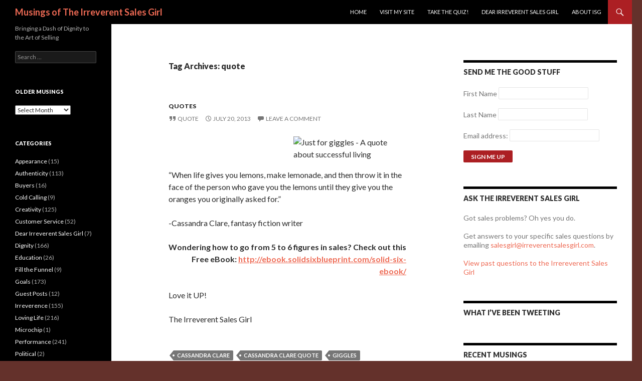

--- FILE ---
content_type: text/html; charset=UTF-8
request_url: http://wordpress.irreverentsalesgirl.com/tag/quote/
body_size: 11606
content:
<!DOCTYPE html>
<!--[if IE 7]>
<html class="ie ie7" lang="en-US" xmlns:fb="https://www.facebook.com/2008/fbml" xmlns:addthis="https://www.addthis.com/help/api-spec" 
 xmlns:fb="http://ogp.me/ns/fb#" prefix="og: http://ogp.me/ns#">
<![endif]-->
<!--[if IE 8]>
<html class="ie ie8" lang="en-US" xmlns:fb="https://www.facebook.com/2008/fbml" xmlns:addthis="https://www.addthis.com/help/api-spec" 
 xmlns:fb="http://ogp.me/ns/fb#" prefix="og: http://ogp.me/ns#">
<![endif]-->
<!--[if !(IE 7) & !(IE 8)]><!-->
<html lang="en-US" xmlns:fb="https://www.facebook.com/2008/fbml" xmlns:addthis="https://www.addthis.com/help/api-spec" xmlns:fb="http://ogp.me/ns/fb#" prefix="og: http://ogp.me/ns#">
<!--<![endif]-->
<head>
	<meta charset="UTF-8">
	<meta name="viewport" content="width=device-width">
	<title>quote Archives - Musings of The Irreverent Sales Girl</title>
	<link rel="profile" href="http://gmpg.org/xfn/11">
	<link rel="pingback" href="http://wordpress.irreverentsalesgirl.com/xmlrpc.php">
	<!--[if lt IE 9]>
	<script src="http://wordpress.irreverentsalesgirl.com/wp-content/themes/twentyfourteen/js/html5.js"></script>
	<![endif]-->
	
<!-- This site is optimized with the Yoast SEO plugin v7.9 - https://yoast.com/wordpress/plugins/seo/ -->
<link rel="canonical" href="http://wordpress.irreverentsalesgirl.com/tag/quote/"/>
<meta property="og:locale" content="en_US"/>
<meta property="og:type" content="object"/>
<meta property="og:title" content="quote Archives - Musings of The Irreverent Sales Girl"/>
<meta property="og:url" content="http://wordpress.irreverentsalesgirl.com/tag/quote/"/>
<meta property="og:site_name" content="Musings of The Irreverent Sales Girl"/>
<meta property="fb:app_id" content="382988131717071"/>
<meta property="og:image" content="http://isgwp02.northcentralus.cloudapp.azure.com/wp-content/uploads/2014/05/Square-Face-with-Logo.png"/>
<meta name="twitter:card" content="summary_large_image"/>
<meta name="twitter:title" content="quote Archives - Musings of The Irreverent Sales Girl"/>
<meta name="twitter:site" content="@iSalesGirl"/>
<meta name="twitter:image" content="http://isgwp02.northcentralus.cloudapp.azure.com/wp-content/uploads/2014/05/Square-Face-with-Logo.png"/>
<script type='application/ld+json'>{"@context":"https:\/\/schema.org","@type":"Organization","url":"http:\/\/wordpress.irreverentsalesgirl.com\/","sameAs":["http:\/\/www.facebook.com\/IrreverentSales","https:\/\/www.linkedin.com\/company\/the-irreverent-sales-girl","https:\/\/www.youtube.com\/channel\/UC3R8A0RVIQTMEMFPuh34UYg","https:\/\/twitter.com\/iSalesGirl"],"@id":"http:\/\/wordpress.irreverentsalesgirl.com\/#organization","name":"The Irreverent Sales Girl, LLC","logo":"http:\/\/musings.irreverentsalesgirl.com\/wp-content\/uploads\/2013\/06\/copy-FBCoverPhoto.jpg"}</script>
<!-- / Yoast SEO plugin. -->

<link rel='dns-prefetch' href='//fonts.googleapis.com'/>
<link rel='dns-prefetch' href='//s.w.org'/>
<link href='https://fonts.gstatic.com' crossorigin rel='preconnect'/>
<link rel="alternate" type="application/rss+xml" title="Musings of The Irreverent Sales Girl &raquo; Feed" href="http://wordpress.irreverentsalesgirl.com/feed/"/>
<link rel="alternate" type="application/rss+xml" title="Musings of The Irreverent Sales Girl &raquo; Comments Feed" href="http://wordpress.irreverentsalesgirl.com/comments/feed/"/>
<link rel="alternate" type="application/rss+xml" title="Musings of The Irreverent Sales Girl &raquo; quote Tag Feed" href="http://wordpress.irreverentsalesgirl.com/tag/quote/feed/"/>
		<script type="text/javascript">window._wpemojiSettings={"baseUrl":"https:\/\/s.w.org\/images\/core\/emoji\/11\/72x72\/","ext":".png","svgUrl":"https:\/\/s.w.org\/images\/core\/emoji\/11\/svg\/","svgExt":".svg","source":{"concatemoji":"http:\/\/wordpress.irreverentsalesgirl.com\/wp-includes\/js\/wp-emoji-release.min.js?ver=4.9.26"}};!function(e,a,t){var n,r,o,i=a.createElement("canvas"),p=i.getContext&&i.getContext("2d");function s(e,t){var a=String.fromCharCode;p.clearRect(0,0,i.width,i.height),p.fillText(a.apply(this,e),0,0);e=i.toDataURL();return p.clearRect(0,0,i.width,i.height),p.fillText(a.apply(this,t),0,0),e===i.toDataURL()}function c(e){var t=a.createElement("script");t.src=e,t.defer=t.type="text/javascript",a.getElementsByTagName("head")[0].appendChild(t)}for(o=Array("flag","emoji"),t.supports={everything:!0,everythingExceptFlag:!0},r=0;r<o.length;r++)t.supports[o[r]]=function(e){if(!p||!p.fillText)return!1;switch(p.textBaseline="top",p.font="600 32px Arial",e){case"flag":return s([55356,56826,55356,56819],[55356,56826,8203,55356,56819])?!1:!s([55356,57332,56128,56423,56128,56418,56128,56421,56128,56430,56128,56423,56128,56447],[55356,57332,8203,56128,56423,8203,56128,56418,8203,56128,56421,8203,56128,56430,8203,56128,56423,8203,56128,56447]);case"emoji":return!s([55358,56760,9792,65039],[55358,56760,8203,9792,65039])}return!1}(o[r]),t.supports.everything=t.supports.everything&&t.supports[o[r]],"flag"!==o[r]&&(t.supports.everythingExceptFlag=t.supports.everythingExceptFlag&&t.supports[o[r]]);t.supports.everythingExceptFlag=t.supports.everythingExceptFlag&&!t.supports.flag,t.DOMReady=!1,t.readyCallback=function(){t.DOMReady=!0},t.supports.everything||(n=function(){t.readyCallback()},a.addEventListener?(a.addEventListener("DOMContentLoaded",n,!1),e.addEventListener("load",n,!1)):(e.attachEvent("onload",n),a.attachEvent("onreadystatechange",function(){"complete"===a.readyState&&t.readyCallback()})),(n=t.source||{}).concatemoji?c(n.concatemoji):n.wpemoji&&n.twemoji&&(c(n.twemoji),c(n.wpemoji)))}(window,document,window._wpemojiSettings);</script>
		<style type="text/css">img.wp-smiley,img.emoji{display:inline!important;border:none!important;box-shadow:none!important;height:1em!important;width:1em!important;margin:0 .07em!important;vertical-align:-.1em!important;background:none!important;padding:0!important}</style>
<style id='rotatingtweets-css' media='all'>div.rotatingtweet{font-size:100%;word-wrap:break-word;vertical-align:top}div.cycle-carousel-wrap div.rotatingtweet{padding-right:1em}p.rtw_meta,div.rtw_meta,div.rtw_meta_wide,div.rtw_name,div.rtw_id,div.rtw_time_short,div.rtw_rt_meta{font-size:.8em;line-height:normal;white-space:normal}div.rtw_wide_block div.rtw_name{font-size:1.0em}div.rtw_icon img{max-width:2.2em;max-height:2.2em}div.rtw_intents a img,span.rtw_intents a img{max-width:1.2em;max-height:1.2em;padding:0;margin:0;display:inline}div.rtw_wide_icon img{padding-top:8%;padding-left:0;margin-left:0}div.rtw_meta img,div.rtw_rt_meta img{vertical-align:middle}.rtw_twitter_icon,.rtw_time_short{float:right}div.rtw_wide_icon,div.rtw_icon{float:left;padding-right:.5em}div.rtw_wide_icon{display:inline}.rtw_wide_block .rtw_name,.rtw_wide_block .rtw_id{display:inline}.rtw_wide_block{padding-left:58px}div.rtw_intents{display:inline;float:right;margin-left:.5em}div.rtw_intents a,span.rtw_intents a{display:inline}div.rtw_timestamp{display:inline}.rotatingtweet p.rtw_main{clear:both}.rtw_wide_block p.rtw_main,div.rtw_main{clear:none}.norotatingtweets .rotatingtweet{border-bottom:1px solid #ddd}.rtw_media{clear:both}.rtw_media img{margin:auto;height:150px;max-height:150px}.rtw_pager{text-align:center;font-size:2em}.rtw_pager a{text-decoration:none!important}.rtw_pager .cycle-pager-active,.rtw_pager .activeSlide{color:#ddd}#content .rotatingtweets,#content .norotatingtweets{border-top:1px solid #ddd;border-bottom:1px solid #ddd;margin-bottom:3%}#content .rotatingtweet{padding-top:.7em;padding-bottom:.7em}#content p.rtw_main,p.rtw_main,div.rtw_main{margin-bottom:.6em;white-space:normal}#content .rtw_wide p.rtw_main{margin-bottom:.35em}p.rtw_meta,div.rtw_meta{margin-bottom:1em}#sidebar ul li div.rtw_name,div.rtw_name,div.rtw_name a{margin-bottom:0;padding-bottom:0}#sidebar ul li div.rtw_id,div.rtw_id,div.rtw_id a{margin-top:0;padding-top:0}#sidebar ul li div.rtw_intents{margin-top:0;padding-top:0}div.rtw_rt_meta{margin-top:.1em;margin-bottom:.1em;padding:0}</style>
<style id='jfb-css' media='all'>.widget_loginlogout #wp-submit,.widget_autoconnect_premium #wp-submit{height:23px;width:46px;padding:0;margin:0 0 0 7px}.widget_loginlogout #user_pass,.widget_autoconnect_premium #user_pass,.widget_loginlogout #user_login,.widget_autoconnect_premium #user_login{width:86px;padding:3px}.widget_loginlogout #loginform label,.widget_autoconnect_premium #loginform label{display:inline-block;width:2.75em;margin-top:1rem}.widget_loginlogout #loginform input,.widget_autoconnect_premium #loginform input{display:inline-block}.widget_loginlogout #rememberme,.widget_autoconnect_premium #rememberme{border:0;padding:0;margin:0 2px;background:none}.widget_loginlogout #forgotText,.widget_autoconnect_premium #forgotText{display:inline-block;margin-left:6px;height:26px;font-size:80%}.fbLoginButton{display:block;position:relative;top:0;padding:0;margin:0;margin-top:1rem;border:0;height:18px;vertical-align:top}.fb_iframe_widget span{vertical-align:top!important}.wpfb-widget-avatar{float:left}.wpfb-widget-avatar img.avatar{float:none;margin:0}.wpfbac-button:hover{text-decoration:none;border-bottom:0!important}</style>
<link rel='stylesheet' id='c37-lpx-front-styles-css' href='http://wordpress.irreverentsalesgirl.com/wp-content/plugins/wp-lead-plus-free-squeeze-pages-creator/css/A.front-styles.min.css,qver=4.9.26.pagespeed.cf.XX4AJmX-Rh.css' type='text/css' media='all'/>
<link rel='stylesheet' id='twentyfourteen-css' href='http://wordpress.irreverentsalesgirl.com/wp-content/themes/twentyfourteen/style.css?ver=4.9.26' type='text/css' media='all'/>
<link rel='stylesheet' id='twentyfourteen-child-css' href='http://wordpress.irreverentsalesgirl.com/wp-content/themes/twentyfourteen-child/A.style.css,qver=4.9.26.pagespeed.cf.-Qa99SCEfX.css' type='text/css' media='all'/>
<link rel='stylesheet' id='twentyfourteen-lato-css' href='https://fonts.googleapis.com/css?family=Lato%3A300%2C400%2C700%2C900%2C300italic%2C400italic%2C700italic&#038;subset=latin%2Clatin-ext' type='text/css' media='all'/>
<link rel='stylesheet' id='genericons-css' href='http://wordpress.irreverentsalesgirl.com/wp-content/themes/twentyfourteen/genericons/A.genericons.css,qver=3.0.3.pagespeed.cf.qHk2E8VTOG.css' type='text/css' media='all'/>
<link rel='stylesheet' id='twentyfourteen-style-css' href='http://wordpress.irreverentsalesgirl.com/wp-content/themes/twentyfourteen-child/A.style.css,qver=4.9.26.pagespeed.cf.-Qa99SCEfX.css' type='text/css' media='all'/>
<!--[if lt IE 9]>
<link rel='stylesheet' id='twentyfourteen-ie-css'  href='http://wordpress.irreverentsalesgirl.com/wp-content/themes/twentyfourteen/css/ie.css?ver=20131205' type='text/css' media='all' />
<![endif]-->
<style id='addthis_all_pages-css' media='all'>.entry-content .addthis_button,.entry-content .addthis_toolbox,.entry-header .addthis_button,.entry-header .addthis_toolbox{margin:10px 0 10px 0}.addthis_button_tweet{min-width:83px;float:left}.atwidget iframe{max-width:none}a.at-share-btn,a.at-share-btn:hover,div.addthis_native_toolbox a,div.addthis_native_toolbox a:hover,div.addthis_tool a,div.addthis_tool a:hover,div.addthis_toolbox a,div.addthis_toolbox a:hover{border:0;box-shadow:none;-webkit-box-shadow:none}div.addthis_toolbox br{display:none}</style>
<script type='text/javascript' src='http://wordpress.irreverentsalesgirl.com/wp-includes/js/jquery/jquery.js?ver=1.12.4'></script>
<script type='text/javascript' src='http://wordpress.irreverentsalesgirl.com/wp-includes/js/jquery/jquery-migrate.min.js?ver=1.4.1'></script>
<script type='text/javascript' src='http://wordpress.irreverentsalesgirl.com/wp-content/plugins/rotatingtweets/js/jquery.cycle.all.min.js?ver=4.9.26'></script>
<script type='text/javascript' src='http://wordpress.irreverentsalesgirl.com/wp-content/plugins/rotatingtweets/js/rotating_tweet.js?ver=1.9.7'></script>
<script type='text/javascript' src='http://wordpress.irreverentsalesgirl.com/wp-includes/js/underscore.min.js?ver=1.8.3'></script>
<script type='text/javascript' src='http://wordpress.irreverentsalesgirl.com/wp-includes/js/backbone.min.js?ver=1.2.3'></script>
<script type='text/javascript' src='http://wordpress.irreverentsalesgirl.com/wp-includes/js/jquery/ui/core.min.js?ver=1.11.4'></script>
<script type='text/javascript' src='http://wordpress.irreverentsalesgirl.com/wp-includes/js/jquery/ui/datepicker.min.js?ver=1.11.4'></script>
<script type='text/javascript'>jQuery(document).ready(function(jQuery){jQuery.datepicker.setDefaults({"closeText":"Close","currentText":"Today","monthNames":["January","February","March","April","May","June","July","August","September","October","November","December"],"monthNamesShort":["Jan","Feb","Mar","Apr","May","Jun","Jul","Aug","Sep","Oct","Nov","Dec"],"nextText":"Next","prevText":"Previous","dayNames":["Sunday","Monday","Tuesday","Wednesday","Thursday","Friday","Saturday"],"dayNamesShort":["Sun","Mon","Tue","Wed","Thu","Fri","Sat"],"dayNamesMin":["S","M","T","W","T","F","S"],"dateFormat":"MM d, yy","firstDay":1,"isRTL":false});});</script>
<script type='text/javascript' src='http://wordpress.irreverentsalesgirl.com/wp-content/plugins/wp-lead-plus-free-squeeze-pages-creator/js/frontend.min.js?ver=4.9.26'></script>
<link rel='https://api.w.org/' href='http://wordpress.irreverentsalesgirl.com/wp-json/'/>
<link rel="EditURI" type="application/rsd+xml" title="RSD" href="http://wordpress.irreverentsalesgirl.com/xmlrpc.php?rsd"/>
<link rel="wlwmanifest" type="application/wlwmanifest+xml" href="http://wordpress.irreverentsalesgirl.com/wp-includes/wlwmanifest.xml"/> 
<meta name="generator" content="WordPress 4.9.26"/>
<meta property="fb:app_id" content="382988131717071"/><script type="text/javascript">var ajaxurl=ajaxurl||"http://wordpress.irreverentsalesgirl.com/wp-admin/admin-ajax.php";</script>	<style type="text/css" id="twentyfourteen-header-css">.site-title a{color:#ee6a54}</style>
	<style type="text/css" id="custom-background-css">body.custom-background{background-color:#64312b}</style>

<!-- BEGIN ExactMetrics v5.3.5 Universal Analytics - https://exactmetrics.com/ -->
<script>(function(i,s,o,g,r,a,m){i['GoogleAnalyticsObject']=r;i[r]=i[r]||function(){(i[r].q=i[r].q||[]).push(arguments)},i[r].l=1*new Date();a=s.createElement(o),m=s.getElementsByTagName(o)[0];a.async=1;a.src=g;m.parentNode.insertBefore(a,m)})(window,document,'script','https://www.google-analytics.com/analytics.js','ga');ga('create','UA-28983380-1','auto');ga('send','pageview');</script>
<!-- END ExactMetrics Universal Analytics -->
</head>

<body class="archive tag tag-quote tag-218 custom-background masthead-fixed list-view">
<div id="page" class="hfeed site">
	
	<header id="masthead" class="site-header" role="banner">
		<div class="header-main">
			<h1 class="site-title"><a href="http://wordpress.irreverentsalesgirl.com/" rel="home">Musings of The Irreverent Sales Girl</a></h1>

			<div class="search-toggle">
				<a href="#search-container" class="screen-reader-text" aria-expanded="false" aria-controls="search-container">Search</a>
			</div>

			<nav id="primary-navigation" class="site-navigation primary-navigation" role="navigation">
				<button class="menu-toggle">Primary Menu</button>
				<a class="screen-reader-text skip-link" href="#content">Skip to content</a>
				<div class="menu-dear-irreverent-sales-girl-container"><ul id="primary-menu" class="nav-menu"><li id="menu-item-927" class="menu-item menu-item-type-custom menu-item-object-custom menu-item-927"><a title="Home" href="http://musings.irreverentsalesgirl.com">Home</a></li>
<li id="menu-item-921" class="menu-item menu-item-type-custom menu-item-object-custom menu-item-921"><a title="The ISG Website" href="http://www.irreverentsalesgirl.com">Visit my site</a></li>
<li id="menu-item-922" class="menu-item menu-item-type-custom menu-item-object-custom menu-item-922"><a title="Should I be a salesperson?" href="http://www.irreverentsalesgirl.com/quiz">Take the Quiz!</a></li>
<li id="menu-item-1712" class="menu-item menu-item-type-taxonomy menu-item-object-category menu-item-1712"><a title="What Would ISG Say?" href="http://wordpress.irreverentsalesgirl.com/category/dear-irreverent-sales-girl/">Dear Irreverent Sales Girl</a></li>
<li id="menu-item-2002" class="menu-item menu-item-type-post_type menu-item-object-page menu-item-2002"><a title="More about me" href="http://wordpress.irreverentsalesgirl.com/isg/">ABOUT ISG</a></li>
</ul></div>			</nav>
		</div>

		<div id="search-container" class="search-box-wrapper hide">
			<div class="search-box">
				<form role="search" method="get" class="search-form" action="http://wordpress.irreverentsalesgirl.com/">
				<label>
					<span class="screen-reader-text">Search for:</span>
					<input type="search" class="search-field" placeholder="Search &hellip;" value="" name="s"/>
				</label>
				<input type="submit" class="search-submit" value="Search"/>
			</form>			</div>
		</div>
	</header><!-- #masthead -->

	<div id="main" class="site-main">

	<section id="primary" class="content-area">
		<div id="content" class="site-content" role="main">

			
			<header class="archive-header">
				<h1 class="archive-title">Tag Archives: quote</h1>

							</header><!-- .archive-header -->

			
<article id="post-1732" class="post-1732 post type-post status-publish format-quote hentry category-quotes tag-cassandra-clare tag-cassandra-clare-quote tag-giggles tag-irreverent-quote tag-lemons-lemonade tag-quote tag-successful-living post_format-post-format-quote">
	
	<header class="entry-header">
				<div class="entry-meta">
			<span class="cat-links"><a href="http://wordpress.irreverentsalesgirl.com/category/quotes/" rel="category tag">Quotes</a></span>
		</div><!-- .entry-meta -->
		<h1 class="entry-title"><a href="http://wordpress.irreverentsalesgirl.com/2013/07/just-for-giggles-a-quote-about-successful-living/" rel="bookmark">Just for giggles &#8211; A quote about successful living</a></h1>
		<div class="entry-meta">
			<span class="post-format">
				<a class="entry-format" href="http://wordpress.irreverentsalesgirl.com/type/quote/">Quote</a>
			</span>

			<span class="entry-date"><a href="http://wordpress.irreverentsalesgirl.com/2013/07/just-for-giggles-a-quote-about-successful-living/" rel="bookmark"><time class="entry-date" datetime="2013-07-20T15:32:06+00:00">July 20, 2013</time></a></span> <span class="byline"><span class="author vcard"><a class="url fn n" href="http://wordpress.irreverentsalesgirl.com/author/salesgirl/" rel="author">The Irreverent Sales Girl</a></span></span>
						<span class="comments-link"><a href="http://wordpress.irreverentsalesgirl.com/2013/07/just-for-giggles-a-quote-about-successful-living/#respond">Leave a comment</a></span>
			
					</div><!-- .entry-meta -->
	</header><!-- .entry-header -->

	<div class="entry-content">
		<div class="at-above-post-arch-page addthis_tool" data-url="http://wordpress.irreverentsalesgirl.com/2013/07/just-for-giggles-a-quote-about-successful-living/"></div><p><img class="alignright" title="Just for giggles - A quote about successful living" src="http://thumbs.dreamstime.com/thumblarge_176/1187597900i9Y5y4.jpg" alt="Just for giggles - A quote about successful living" width="225" height="250"/></p>
<p>&nbsp;</p>
<p>&#8220;When life gives you lemons, make lemonade, and then throw it in the face of the person who gave you the lemons until they give you the oranges you originally asked for.&#8221;</p>
<p>-Cassandra Clare, fantasy fiction writer</p>
<p style="text-align: right;"><strong>Wondering how to go from 5 to 6 figures in sales? Check out this Free eBook: <a href="http://ebook.solidsixblueprint.com/solid-six-ebook/">http://ebook.solidsixblueprint.com/solid-six-ebook/</a></strong></p>
<p>Love it UP!</p>
<p>The Irreverent Sales Girl</p>
<!-- AddThis Advanced Settings above via filter on the_content --><!-- AddThis Advanced Settings below via filter on the_content --><!-- AddThis Advanced Settings generic via filter on the_content --><!-- AddThis Share Buttons above via filter on the_content --><!-- AddThis Share Buttons below via filter on the_content --><div class="at-below-post-arch-page addthis_tool" data-url="http://wordpress.irreverentsalesgirl.com/2013/07/just-for-giggles-a-quote-about-successful-living/"></div><!-- AddThis Share Buttons generic via filter on the_content -->	</div><!-- .entry-content -->

	<footer class="entry-meta"><span class="tag-links"><a href="http://wordpress.irreverentsalesgirl.com/tag/cassandra-clare/" rel="tag">cassandra clare</a><a href="http://wordpress.irreverentsalesgirl.com/tag/cassandra-clare-quote/" rel="tag">cassandra clare quote</a><a href="http://wordpress.irreverentsalesgirl.com/tag/giggles/" rel="tag">giggles</a><a href="http://wordpress.irreverentsalesgirl.com/tag/irreverent-quote/" rel="tag">irreverent quote</a><a href="http://wordpress.irreverentsalesgirl.com/tag/lemons-lemonade/" rel="tag">lemons lemonade</a><a href="http://wordpress.irreverentsalesgirl.com/tag/quote/" rel="tag">quote</a><a href="http://wordpress.irreverentsalesgirl.com/tag/successful-living/" rel="tag">successful living</a></span></footer></article><!-- #post-## -->

<article id="post-1265" class="post-1265 post type-post status-publish format-standard hentry category-creativity category-dignity category-irreverent category-loving-life category-performance category-presentation category-quotes category-winning tag-quote tag-quotes-2 tag-wild-women tag-wild-words tag-wild-words-from-wild-women">
	
	<header class="entry-header">
				<div class="entry-meta">
			<span class="cat-links"><a href="http://wordpress.irreverentsalesgirl.com/category/creativity/" rel="category tag">Creativity</a>, <a href="http://wordpress.irreverentsalesgirl.com/category/dignity/" rel="category tag">Dignity</a>, <a href="http://wordpress.irreverentsalesgirl.com/category/irreverent/" rel="category tag">Irreverence</a>, <a href="http://wordpress.irreverentsalesgirl.com/category/loving-life/" rel="category tag">Loving Life</a>, <a href="http://wordpress.irreverentsalesgirl.com/category/performance/" rel="category tag">Performance</a>, <a href="http://wordpress.irreverentsalesgirl.com/category/presentation/" rel="category tag">Presentation</a>, <a href="http://wordpress.irreverentsalesgirl.com/category/quotes/" rel="category tag">Quotes</a>, <a href="http://wordpress.irreverentsalesgirl.com/category/winning/" rel="category tag">Winning</a></span>
		</div>
		<h1 class="entry-title"><a href="http://wordpress.irreverentsalesgirl.com/2013/01/the-quote-to-sum-it-all-up-for-the-week-5/" rel="bookmark">The quote to sum it all up for the week&#8230;</a></h1>
		<div class="entry-meta">
			<span class="entry-date"><a href="http://wordpress.irreverentsalesgirl.com/2013/01/the-quote-to-sum-it-all-up-for-the-week-5/" rel="bookmark"><time class="entry-date" datetime="2013-01-05T23:25:27+00:00">January 5, 2013</time></a></span> <span class="byline"><span class="author vcard"><a class="url fn n" href="http://wordpress.irreverentsalesgirl.com/author/salesgirl/" rel="author">The Irreverent Sales Girl</a></span></span>			<span class="comments-link"><a href="http://wordpress.irreverentsalesgirl.com/2013/01/the-quote-to-sum-it-all-up-for-the-week-5/#respond">Leave a comment</a></span>
					</div><!-- .entry-meta -->
	</header><!-- .entry-header -->

		<div class="entry-content">
		<div class="at-above-post-arch-page addthis_tool" data-url="http://wordpress.irreverentsalesgirl.com/2013/01/the-quote-to-sum-it-all-up-for-the-week-5/"></div><p>OK, you are just going to L-O-V-E this. For Christmas, my darling bought me a daily calendar entitled&#8230;WILD WORDS FROM WILD WOMEN.</p>
<p>I am going to take many of my quotes from this woo-to-the-hoo calendar. Don&#8217;t miss a Friday!</p>
<p style="text-align: right;"><strong>Wondering how to go from 5 to 6 figures in sales? Check out this Free eBook: <a href="http://ebook.solidsixblueprint.com/solid-six-ebook/">http://ebook.solidsixblueprint.com/solid-six-ebook/</a></strong></p>
<p>This is our quote for the week (about RELYING ON ME &#8230; and &#8230; FINDING OUR VOICE)</p>
<p>&#8220;Bigger than life is not difficult for me. I am bigger than life.&#8221;<br/>
~Rita Moreno, <em>West Side Story</em> star</p>
<p>Love your life UP!</p>
<p>The Irreverent Sales Girl</p>
<!-- AddThis Advanced Settings above via filter on the_content --><!-- AddThis Advanced Settings below via filter on the_content --><!-- AddThis Advanced Settings generic via filter on the_content --><!-- AddThis Share Buttons above via filter on the_content --><!-- AddThis Share Buttons below via filter on the_content --><div class="at-below-post-arch-page addthis_tool" data-url="http://wordpress.irreverentsalesgirl.com/2013/01/the-quote-to-sum-it-all-up-for-the-week-5/"></div><!-- AddThis Share Buttons generic via filter on the_content -->	</div><!-- .entry-content -->
	
	<footer class="entry-meta"><span class="tag-links"><a href="http://wordpress.irreverentsalesgirl.com/tag/quote/" rel="tag">quote</a><a href="http://wordpress.irreverentsalesgirl.com/tag/quotes-2/" rel="tag">quotes</a><a href="http://wordpress.irreverentsalesgirl.com/tag/wild-women/" rel="tag">wild women</a><a href="http://wordpress.irreverentsalesgirl.com/tag/wild-words/" rel="tag">Wild words</a><a href="http://wordpress.irreverentsalesgirl.com/tag/wild-words-from-wild-women/" rel="tag">wild words from wild women</a></span></footer></article><!-- #post-## -->
		</div><!-- #content -->
	</section><!-- #primary -->

<div id="content-sidebar" class="content-sidebar widget-area" role="complementary">
	<aside id="mc4wp_form_widget-4" class="widget widget_mc4wp_form_widget"><h1 class="widget-title">Send me the GOOD stuff</h1><script>(function(){if(!window.mc4wp){window.mc4wp={listeners:[],forms:{on:function(event,callback){window.mc4wp.listeners.push({event:event,callback:callback});}}}}})();</script><!-- MailChimp for WordPress v4.2.4 - https://wordpress.org/plugins/mailchimp-for-wp/ --><form id="mc4wp-form-1" class="mc4wp-form mc4wp-form-2327" method="post" data-id="2327" data-name="Musings Subscribers"><div class="mc4wp-form-fields"><p>
    <label>First Name</label>
    <input type="text" name="FNAME" required>
</p>
<p>
    <label>Last Name</label>
    <input type="text" name="LNAME">
</p>
<p>
	<label>Email address: </label>
	<input type="email" name="EMAIL" required>
</p>

<p>
	<input type="submit" value="Sign Me UP"/>
</p></div><label style="display: none !important;">Leave this field empty if you're human: <input type="text" name="_mc4wp_honeypot" value="" tabindex="-1" autocomplete="off"/></label><input type="hidden" name="_mc4wp_timestamp" value="1768939252"/><input type="hidden" name="_mc4wp_form_id" value="2327"/><input type="hidden" name="_mc4wp_form_element_id" value="mc4wp-form-1"/><div class="mc4wp-response"></div></form><!-- / MailChimp for WordPress Plugin --></aside><aside id="text-2" class="widget widget_text"><h1 class="widget-title">Ask the Irreverent Sales Girl</h1>			<div class="textwidget"><p>Got sales problems?  Oh yes you do.</p>
<p>Get answers to your specific sales questions by emailing <a href="mailto:salesgirl@irreverentsalesgirl.com?subject=Dear Irreferent Sales Girl...">salesgirl@irreverentsalesgirl.com</a>.</p>
<p><a href="http://isgwp02.northcentralus.cloudapp.azure.com/category/dear-irreverent-sales-girl/">View past questions to the Irrereverent Sales Girl</a></p>
</div>
		</aside><aside id="rotatingtweets_widget-5" class="widget widget_rotatingtweets_widget"><h1 class="widget-title">What I&#8217;ve Been Tweeting</h1></aside>		<aside id="recent-posts-2" class="widget widget_recent_entries">		<h1 class="widget-title">Recent Musings</h1>		<ul>
											<li>
					<a href="http://wordpress.irreverentsalesgirl.com/2019/06/well-this-book-is-refreshing/">Well, this book is refreshing.</a>
									</li>
											<li>
					<a href="http://wordpress.irreverentsalesgirl.com/2018/08/57-jon-ferrara-getting-back-to-basics-and-nimble/">57: Jon Ferrara &#8211; Getting Back to Basics and Nimble</a>
									</li>
											<li>
					<a href="http://wordpress.irreverentsalesgirl.com/2018/07/56-how-to-get-feedback-to-skyrocket-your-performance/">56: How to get Feedback to Skyrocket your Performance</a>
									</li>
											<li>
					<a href="http://wordpress.irreverentsalesgirl.com/2018/07/55-alice-heiman-own-your-territory/">55: Alice Heiman &#8211; Own Your Territory</a>
									</li>
											<li>
					<a href="http://wordpress.irreverentsalesgirl.com/2018/06/54-make-bold-moves/">54: Make Bold Moves</a>
									</li>
					</ul>
		</aside></div><!-- #content-sidebar -->
<div id="secondary">
		<h2 class="site-description">Bringing a Dash of Dignity to the Art of Selling</h2>
	
	
		<div id="primary-sidebar" class="primary-sidebar widget-area" role="complementary">
		<aside id="search-4" class="widget widget_search"><form role="search" method="get" class="search-form" action="http://wordpress.irreverentsalesgirl.com/">
				<label>
					<span class="screen-reader-text">Search for:</span>
					<input type="search" class="search-field" placeholder="Search &hellip;" value="" name="s"/>
				</label>
				<input type="submit" class="search-submit" value="Search"/>
			</form></aside><aside id="archives-4" class="widget widget_archive"><h1 class="widget-title">Older Musings</h1>		<label class="screen-reader-text" for="archives-dropdown-4">Older Musings</label>
		<select id="archives-dropdown-4" name="archive-dropdown" onchange='document.location.href=this.options[this.selectedIndex].value;'>
			
			<option value="">Select Month</option>
				<option value='http://wordpress.irreverentsalesgirl.com/2019/06/'> June 2019 </option>
	<option value='http://wordpress.irreverentsalesgirl.com/2018/08/'> August 2018 </option>
	<option value='http://wordpress.irreverentsalesgirl.com/2018/07/'> July 2018 </option>
	<option value='http://wordpress.irreverentsalesgirl.com/2018/06/'> June 2018 </option>
	<option value='http://wordpress.irreverentsalesgirl.com/2018/05/'> May 2018 </option>
	<option value='http://wordpress.irreverentsalesgirl.com/2018/04/'> April 2018 </option>
	<option value='http://wordpress.irreverentsalesgirl.com/2018/03/'> March 2018 </option>
	<option value='http://wordpress.irreverentsalesgirl.com/2018/02/'> February 2018 </option>
	<option value='http://wordpress.irreverentsalesgirl.com/2017/12/'> December 2017 </option>
	<option value='http://wordpress.irreverentsalesgirl.com/2017/11/'> November 2017 </option>
	<option value='http://wordpress.irreverentsalesgirl.com/2017/10/'> October 2017 </option>
	<option value='http://wordpress.irreverentsalesgirl.com/2017/06/'> June 2017 </option>
	<option value='http://wordpress.irreverentsalesgirl.com/2017/03/'> March 2017 </option>
	<option value='http://wordpress.irreverentsalesgirl.com/2017/02/'> February 2017 </option>
	<option value='http://wordpress.irreverentsalesgirl.com/2017/01/'> January 2017 </option>
	<option value='http://wordpress.irreverentsalesgirl.com/2016/10/'> October 2016 </option>
	<option value='http://wordpress.irreverentsalesgirl.com/2016/09/'> September 2016 </option>
	<option value='http://wordpress.irreverentsalesgirl.com/2016/08/'> August 2016 </option>
	<option value='http://wordpress.irreverentsalesgirl.com/2016/07/'> July 2016 </option>
	<option value='http://wordpress.irreverentsalesgirl.com/2016/06/'> June 2016 </option>
	<option value='http://wordpress.irreverentsalesgirl.com/2016/03/'> March 2016 </option>
	<option value='http://wordpress.irreverentsalesgirl.com/2016/02/'> February 2016 </option>
	<option value='http://wordpress.irreverentsalesgirl.com/2016/01/'> January 2016 </option>
	<option value='http://wordpress.irreverentsalesgirl.com/2015/12/'> December 2015 </option>
	<option value='http://wordpress.irreverentsalesgirl.com/2015/10/'> October 2015 </option>
	<option value='http://wordpress.irreverentsalesgirl.com/2015/09/'> September 2015 </option>
	<option value='http://wordpress.irreverentsalesgirl.com/2015/02/'> February 2015 </option>
	<option value='http://wordpress.irreverentsalesgirl.com/2015/01/'> January 2015 </option>
	<option value='http://wordpress.irreverentsalesgirl.com/2014/10/'> October 2014 </option>
	<option value='http://wordpress.irreverentsalesgirl.com/2014/09/'> September 2014 </option>
	<option value='http://wordpress.irreverentsalesgirl.com/2014/08/'> August 2014 </option>
	<option value='http://wordpress.irreverentsalesgirl.com/2014/06/'> June 2014 </option>
	<option value='http://wordpress.irreverentsalesgirl.com/2014/05/'> May 2014 </option>
	<option value='http://wordpress.irreverentsalesgirl.com/2014/04/'> April 2014 </option>
	<option value='http://wordpress.irreverentsalesgirl.com/2014/03/'> March 2014 </option>
	<option value='http://wordpress.irreverentsalesgirl.com/2014/02/'> February 2014 </option>
	<option value='http://wordpress.irreverentsalesgirl.com/2014/01/'> January 2014 </option>
	<option value='http://wordpress.irreverentsalesgirl.com/2013/11/'> November 2013 </option>
	<option value='http://wordpress.irreverentsalesgirl.com/2013/10/'> October 2013 </option>
	<option value='http://wordpress.irreverentsalesgirl.com/2013/09/'> September 2013 </option>
	<option value='http://wordpress.irreverentsalesgirl.com/2013/08/'> August 2013 </option>
	<option value='http://wordpress.irreverentsalesgirl.com/2013/07/'> July 2013 </option>
	<option value='http://wordpress.irreverentsalesgirl.com/2013/06/'> June 2013 </option>
	<option value='http://wordpress.irreverentsalesgirl.com/2013/04/'> April 2013 </option>
	<option value='http://wordpress.irreverentsalesgirl.com/2013/03/'> March 2013 </option>
	<option value='http://wordpress.irreverentsalesgirl.com/2013/02/'> February 2013 </option>
	<option value='http://wordpress.irreverentsalesgirl.com/2013/01/'> January 2013 </option>
	<option value='http://wordpress.irreverentsalesgirl.com/2012/12/'> December 2012 </option>
	<option value='http://wordpress.irreverentsalesgirl.com/2012/11/'> November 2012 </option>
	<option value='http://wordpress.irreverentsalesgirl.com/2012/10/'> October 2012 </option>
	<option value='http://wordpress.irreverentsalesgirl.com/2012/09/'> September 2012 </option>
	<option value='http://wordpress.irreverentsalesgirl.com/2012/08/'> August 2012 </option>
	<option value='http://wordpress.irreverentsalesgirl.com/2012/07/'> July 2012 </option>
	<option value='http://wordpress.irreverentsalesgirl.com/2012/06/'> June 2012 </option>
	<option value='http://wordpress.irreverentsalesgirl.com/2012/05/'> May 2012 </option>
	<option value='http://wordpress.irreverentsalesgirl.com/2012/04/'> April 2012 </option>
	<option value='http://wordpress.irreverentsalesgirl.com/2012/03/'> March 2012 </option>
	<option value='http://wordpress.irreverentsalesgirl.com/2012/02/'> February 2012 </option>
	<option value='http://wordpress.irreverentsalesgirl.com/2012/01/'> January 2012 </option>

		</select>
		</aside><aside id="categories-4" class="widget widget_categories"><h1 class="widget-title">Categories</h1>		<ul>
	<li class="cat-item cat-item-2"><a href="http://wordpress.irreverentsalesgirl.com/category/appearance/" title="How you appear influences your buyer">Appearance</a> (15)
</li>
	<li class="cat-item cat-item-3"><a href="http://wordpress.irreverentsalesgirl.com/category/authenticity/" title="Express yourself - authentically">Authenticity</a> (113)
</li>
	<li class="cat-item cat-item-4"><a href="http://wordpress.irreverentsalesgirl.com/category/buyers/">Buyers</a> (16)
</li>
	<li class="cat-item cat-item-655"><a href="http://wordpress.irreverentsalesgirl.com/category/cold-calling/">Cold Calling</a> (9)
</li>
	<li class="cat-item cat-item-5"><a href="http://wordpress.irreverentsalesgirl.com/category/creativity/">Creativity</a> (125)
</li>
	<li class="cat-item cat-item-6"><a href="http://wordpress.irreverentsalesgirl.com/category/customer-service/" title="Notes and thoughts about exceptional (or exceptionally bad!) customer service.">Customer Service</a> (52)
</li>
	<li class="cat-item cat-item-7"><a href="http://wordpress.irreverentsalesgirl.com/category/dear-irreverent-sales-girl/">Dear Irreverent Sales Girl</a> (7)
</li>
	<li class="cat-item cat-item-8"><a href="http://wordpress.irreverentsalesgirl.com/category/dignity/" title="Bringing a dash of dignity to selling">Dignity</a> (166)
</li>
	<li class="cat-item cat-item-9"><a href="http://wordpress.irreverentsalesgirl.com/category/education/">Education</a> (26)
</li>
	<li class="cat-item cat-item-653"><a href="http://wordpress.irreverentsalesgirl.com/category/fill-the-funnel/">Fill the Funnel</a> (9)
</li>
	<li class="cat-item cat-item-10"><a href="http://wordpress.irreverentsalesgirl.com/category/goals-goal-setting/" title="Achieve your goals! ">Goals</a> (173)
</li>
	<li class="cat-item cat-item-11"><a href="http://wordpress.irreverentsalesgirl.com/category/guest-posts/">Guest Posts</a> (12)
</li>
	<li class="cat-item cat-item-12"><a href="http://wordpress.irreverentsalesgirl.com/category/irreverent/" title="Saying it straight - takes courage">Irreverence</a> (155)
</li>
	<li class="cat-item cat-item-13"><a href="http://wordpress.irreverentsalesgirl.com/category/loving-life/">Loving Life</a> (216)
</li>
	<li class="cat-item cat-item-401"><a href="http://wordpress.irreverentsalesgirl.com/category/microchip/">Microchip</a> (1)
</li>
	<li class="cat-item cat-item-14"><a href="http://wordpress.irreverentsalesgirl.com/category/performance/" title="How to perform - reliably">Performance</a> (241)
</li>
	<li class="cat-item cat-item-15"><a href="http://wordpress.irreverentsalesgirl.com/category/political/" title="Taking a stand politically">Political</a> (2)
</li>
	<li class="cat-item cat-item-16"><a href="http://wordpress.irreverentsalesgirl.com/category/presentation/" title="How you present yourself">Presentation</a> (44)
</li>
	<li class="cat-item cat-item-654"><a href="http://wordpress.irreverentsalesgirl.com/category/prospecting/">Prospecting</a> (16)
</li>
	<li class="cat-item cat-item-17"><a href="http://wordpress.irreverentsalesgirl.com/category/purpose/" title="Your life has a purpose! ">Purpose</a> (78)
</li>
	<li class="cat-item cat-item-18"><a href="http://wordpress.irreverentsalesgirl.com/category/quotes/">Quotes</a> (31)
</li>
	<li class="cat-item cat-item-19"><a href="http://wordpress.irreverentsalesgirl.com/category/referrals/">Referrals</a> (2)
</li>
	<li class="cat-item cat-item-20"><a href="http://wordpress.irreverentsalesgirl.com/category/selfcare/" title="Taking care of yourself like a champion">Self Care</a> (32)
</li>
	<li class="cat-item cat-item-775"><a href="http://wordpress.irreverentsalesgirl.com/category/solid-six-blueprint/">Solid Six Blueprint</a> (1)
</li>
	<li class="cat-item cat-item-381"><a href="http://wordpress.irreverentsalesgirl.com/category/the-art-of-selling/">The Art of Selling</a> (42)
</li>
	<li class="cat-item cat-item-21"><a href="http://wordpress.irreverentsalesgirl.com/category/the-art-of-selling/top-ten-principles-of-selling/">Top Ten Principles of Selling</a> (54)
</li>
	<li class="cat-item cat-item-1"><a href="http://wordpress.irreverentsalesgirl.com/category/uncategorized/">Uncategorized</a> (103)
</li>
	<li class="cat-item cat-item-22"><a href="http://wordpress.irreverentsalesgirl.com/category/welcome/" title="Welcome to The Irreverent Sales Girl">Welcome</a> (15)
</li>
	<li class="cat-item cat-item-23"><a href="http://wordpress.irreverentsalesgirl.com/category/winning/" title="Getting an edge on your competition">Winning</a> (280)
</li>
	<li class="cat-item cat-item-24"><a href="http://wordpress.irreverentsalesgirl.com/category/wisdom/" title="Things your mom taught you about success">Wisdom</a> (161)
</li>
		</ul>
</aside><aside id="meta-4" class="widget widget_meta"><h1 class="widget-title"> </h1>			<ul>
						<li><a rel="nofollow" href="http://wordpress.irreverentsalesgirl.com/wp-login.php">Log in</a></li>
			<li><a href="http://wordpress.irreverentsalesgirl.com/feed/">Entries <abbr title="Really Simple Syndication">RSS</abbr></a></li>
			<li><a href="http://wordpress.irreverentsalesgirl.com/comments/feed/">Comments <abbr title="Really Simple Syndication">RSS</abbr></a></li>
			<li><a href="https://wordpress.org/" title="Powered by WordPress, state-of-the-art semantic personal publishing platform.">WordPress.org</a></li>			</ul>
			</aside>	</div><!-- #primary-sidebar -->
	</div><!-- #secondary -->

		</div><!-- #main -->

		<footer id="colophon" class="site-footer" role="contentinfo">

			
			<div class="site-info">
								<a href="https://wordpress.org/">Proudly powered by WordPress</a>
			</div><!-- .site-info -->
		</footer><!-- #colophon -->
	</div><!-- #page -->

	<!-- Drip Code -->
<script type="text/javascript">var _dcq=_dcq||[];var _dcs=_dcs||{};_dcs.account='3285753';(function(){var dc=document.createElement('script');dc.type='text/javascript';dc.async=true;dc.src='//tag.getdrip.com/3285753.js';var s=document.getElementsByTagName('script')[0];s.parentNode.insertBefore(dc,s);})();</script>
<!-- WP-FB AutoConnect Init v4.4 (NEW API) -->
    <div id="fb-root"></div>
    <script type="text/javascript">window.fbAsyncInit=function()
{FB.init({appId:'382988131717071',status:true,cookie:true,xfbml:true,version:'v3.0'});};(function(){var e=document.createElement('script');e.src=document.location.protocol+'//connect.facebook.net/en_US/sdk.js';e.async=true;document.getElementById('fb-root').appendChild(e);}());</script>
    
<!-- WP-FB AutoConnect Callback v4.4 -->
<form id="wp-fb-ac-fm" name="jfb_js_login_callback_form" method="post" action="http://wordpress.irreverentsalesgirl.com/wp-login.php">
          <input type="hidden" name="redirectTo" value="/tag/quote/"/>
          <input type="hidden" name="access_token" id="jfb_access_token" value="0"/>
          <input type="hidden" name="fbuid" id="jfb_fbuid" value="0"/>
          <input type="hidden" id="autoconnect_nonce" name="autoconnect_nonce" value="a68dd185d8"/><input type="hidden" name="_wp_http_referer" value="/tag/quote/"/>             
     </form>

        <script type="text/javascript">function jfb_js_login_callback()
{FB.getLoginStatus(function(response)
{if(!response.authResponse)
{return;}
jQuery('#jfb_access_token').val(response.authResponse.accessToken);jQuery("#jfb_fbuid").val(response.authResponse.userID);document.jfb_js_login_callback_form.submit();})}</script>
    <script>(function(){function addEventListener(element,event,handler){if(element.addEventListener){element.addEventListener(event,handler,false);}else if(element.attachEvent){element.attachEvent('on'+event,handler);}}function maybePrefixUrlField(){if(this.value.trim()!==''&&this.value.indexOf('http')!==0){this.value="http://"+this.value;}}
var urlFields=document.querySelectorAll('.mc4wp-form input[type="url"]');if(urlFields&&urlFields.length>0){for(var j=0;j<urlFields.length;j++){addEventListener(urlFields[j],'blur',maybePrefixUrlField);}}
var testInput=document.createElement('input');testInput.setAttribute('type','date');if(testInput.type!=='date'){var dateFields=document.querySelectorAll('.mc4wp-form input[type="date"]');for(var i=0;i<dateFields.length;i++){if(!dateFields[i].placeholder){dateFields[i].placeholder='YYYY-MM-DD';}
if(!dateFields[i].pattern){dateFields[i].pattern='[0-9]{4}-(0[1-9]|1[012])-(0[1-9]|1[0-9]|2[0-9]|3[01])';}}}})();</script><script data-cfasync="false" type="text/javascript">if(window.addthis_product===undefined){window.addthis_product="wpp";}if(window.wp_product_version===undefined){window.wp_product_version="wpp-6.1.6";}if(window.wp_blog_version===undefined){window.wp_blog_version="4.9.26";}if(window.addthis_share===undefined){window.addthis_share={"passthrough":{"twitter":{"via":"iSalesGirl"}}};}if(window.addthis_config===undefined){window.addthis_config={"data_track_clickback":false,"ignore_server_config":true,"data_ga_property":"28983380","data_ga_social":true,"ui_atversion":"300"};}if(window.addthis_layers===undefined){window.addthis_layers={};}if(window.addthis_layers_tools===undefined){window.addthis_layers_tools=[{"sharetoolbox":{"numPreferredServices":5,"counts":"one","size":"16px","style":"fixed","shareCountThreshold":0,"elements":".addthis_inline_share_toolbox_above,.at-above-post-homepage,.at-above-post-arch-page,.at-above-post-cat-page,.at-above-post,.at-above-post-page"}},{"share":{"counts":"none","numPreferredServices":5,"mobile":false,"position":"right","theme":"transparent"}},{"sharedock":{"counts":"one","numPreferredServices":5,"mobileButtonSize":"large","position":"bottom","theme":"transparent"}}];}else{window.addthis_layers_tools.push({"sharetoolbox":{"numPreferredServices":5,"counts":"one","size":"16px","style":"fixed","shareCountThreshold":0,"elements":".addthis_inline_share_toolbox_above,.at-above-post-homepage,.at-above-post-arch-page,.at-above-post-cat-page,.at-above-post,.at-above-post-page"}});window.addthis_layers_tools.push({"share":{"counts":"none","numPreferredServices":5,"mobile":false,"position":"right","theme":"transparent"}});window.addthis_layers_tools.push({"sharedock":{"counts":"one","numPreferredServices":5,"mobileButtonSize":"large","position":"bottom","theme":"transparent"}});}if(window.addthis_plugin_info===undefined){window.addthis_plugin_info={"info_status":"enabled","cms_name":"WordPress","plugin_name":"Share Buttons by AddThis","plugin_version":"6.1.6","plugin_mode":"WordPress","anonymous_profile_id":"wp-370a333a3dac7480214eeb0f4dcf0a67","page_info":{"template":"archives","post_type":""},"sharing_enabled_on_post_via_metabox":false};}
(function(){var first_load_interval_id=setInterval(function(){if(typeof window.addthis!=='undefined'){window.clearInterval(first_load_interval_id);if(typeof window.addthis_layers!=='undefined'&&Object.getOwnPropertyNames(window.addthis_layers).length>0){window.addthis.layers(window.addthis_layers);}
if(Array.isArray(window.addthis_layers_tools)){for(i=0;i<window.addthis_layers_tools.length;i++){window.addthis.layers(window.addthis_layers_tools[i]);}}}},1000)}());</script> <script data-cfasync="false" type="text/javascript" src="https://s7.addthis.com/js/300/addthis_widget.js#pubid=ra-4f6a64aa3838a9d4" async="async"></script><script type='text/javascript' src='http://wordpress.irreverentsalesgirl.com/wp-content/themes/twentyfourteen/js/functions.js?ver=20150315'></script>
<script type='text/javascript' src='http://wordpress.irreverentsalesgirl.com/wp-includes/js/wp-embed.min.js?ver=4.9.26'></script>
<script type='text/javascript'>//<![CDATA[
var mc4wp_forms_config=[];
//]]></script>
<script type='text/javascript' src='http://wordpress.irreverentsalesgirl.com/wp-content/plugins/mailchimp-for-wp/assets/js/forms-api.min.js?ver=4.2.4'></script>
<!--[if lte IE 9]>
<script type='text/javascript' src='http://wordpress.irreverentsalesgirl.com/wp-content/plugins/mailchimp-for-wp/assets/js/third-party/placeholders.min.js?ver=4.2.4'></script>
<![endif]-->
<!-- Facebook Comments Plugin for WordPress: http://peadig.com/wordpress-plugins/facebook-comments/ -->
<div id="fb-root"></div>
<script>(function(d,s,id){var js,fjs=d.getElementsByTagName(s)[0];if(d.getElementById(id))return;js=d.createElement(s);js.id=id;js.src="//connect.facebook.net/en_US/sdk.js#xfbml=1&appId=382988131717071&version=v2.3";fjs.parentNode.insertBefore(js,fjs);}(document,'script','facebook-jssdk'));</script>
</body>
</html>